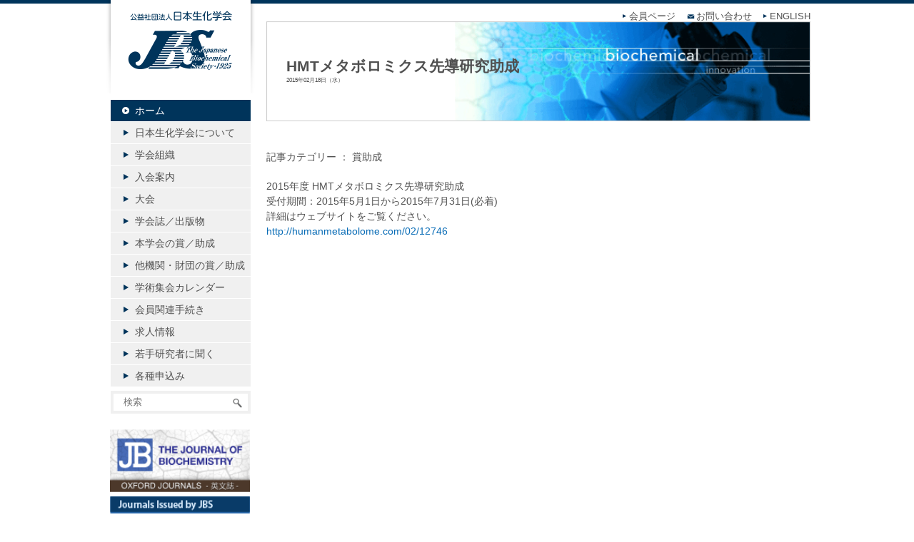

--- FILE ---
content_type: text/html; charset=UTF-8
request_url: https://www.jbsoc.or.jp/news/news2/2015-02-18-3.html
body_size: 8574
content:
<!doctype html>
<!--[if IE 7]>
<html class="ie ie7" lang="ja">
<![endif]-->
<!--[if IE 8]>
<html class="ie ie8" lang="ja">
<link href="https://www.jbsoc.or.jp/seika/wp-content/themes/seika/ie.css" rel="stylesheet" type="text/css">
<![endif]-->
<!--[if !(IE 7) | !(IE 8)  ]><!-->
<html lang="ja">
<!--<![endif]-->
<html>
<head>
<meta charset="utf-8">
<title>公益社団法人 日本生化学会  &raquo; Blog Archive   &raquo; HMTメタボロミクス先導研究助成</title>
<meta name="description" content="生化学研究の推進を目的とする公益社団法人です" />
<meta name="generator" content="WordPress 6.9" /><!-- Please leave for stats -->
<!-- <link rel="stylesheet" href="https://www.jbsoc.or.jp/seika/wp-content/themes/seika/style.css" type="text/css" media="screen, print" /> -->
<link rel="stylesheet" type="text/css" href="//www.jbsoc.or.jp/seika/wp-content/cache/wpfc-minified/mo7xj3r3/aevpm.css" media="screen, print"/>
<link rel="alternate" type="application/rss+xml" title="公益社団法人 日本生化学会 RSS Feed" href="https://www.jbsoc.or.jp/feed" />
<link rel="alternate" type="application/rss+xml" title="公益社団法人 日本生化学会 Comments RSS Feed" href="https://www.jbsoc.or.jp/comments/feed"  />
<script src='//www.jbsoc.or.jp/seika/wp-content/cache/wpfc-minified/211htz78/aevpm.js' type="text/javascript"></script>
<!-- <script src="https://www.jbsoc.or.jp/seika/wp-content/themes/seika/js/jquery.js"></script> -->
<!-- <script src="https://www.jbsoc.or.jp/seika/wp-content/themes/seika/js/totop.js"></script> -->
<!-- <script src="https://www.jbsoc.or.jp/seika/wp-content/themes/seika/js/common.js"></script> -->
<!-- <script src="https://www.jbsoc.or.jp/seika/wp-content/themes/seika/js/jquery.powertip.js"></script> -->
<!-- <script src="https://www.jbsoc.or.jp/seika/wp-content/themes/seika/js/smoothScroll.js"></script> -->
<script src="https://ajaxzip3.github.io/ajaxzip3.js" charset="UTF-8"></script>
<script src='//www.jbsoc.or.jp/seika/wp-content/cache/wpfc-minified/8xqxf7ja/aevpm.js' type="text/javascript"></script>
<!-- <script src="https://www.jbsoc.or.jp/seika/wp-content/themes/seika/js/jquery.rwdImageMaps.min.js"></script> --><script>
jQuery(document).ready(function(e) {jQuery('img[usemap]').rwdImageMaps();});</script>
<!--[if lt IE 9]>
<script src="http://html5shiv.googlecode.com/svn/trunk/html5.js"></script>
<![endif]-->
<meta name='robots' content='max-image-preview:large' />
<link rel="alternate" title="oEmbed (JSON)" type="application/json+oembed" href="https://www.jbsoc.or.jp/wp-json/oembed/1.0/embed?url=https%3A%2F%2Fwww.jbsoc.or.jp%2Fnews%2Fnews2%2F2015-02-18-3.html" />
<link rel="alternate" title="oEmbed (XML)" type="text/xml+oembed" href="https://www.jbsoc.or.jp/wp-json/oembed/1.0/embed?url=https%3A%2F%2Fwww.jbsoc.or.jp%2Fnews%2Fnews2%2F2015-02-18-3.html&#038;format=xml" />
<style id='wp-img-auto-sizes-contain-inline-css' type='text/css'>
img:is([sizes=auto i],[sizes^="auto," i]){contain-intrinsic-size:3000px 1500px}
/*# sourceURL=wp-img-auto-sizes-contain-inline-css */
</style>
<style id='wp-emoji-styles-inline-css' type='text/css'>
img.wp-smiley, img.emoji {
display: inline !important;
border: none !important;
box-shadow: none !important;
height: 1em !important;
width: 1em !important;
margin: 0 0.07em !important;
vertical-align: -0.1em !important;
background: none !important;
padding: 0 !important;
}
/*# sourceURL=wp-emoji-styles-inline-css */
</style>
<style id='wp-block-library-inline-css' type='text/css'>
:root{--wp-block-synced-color:#7a00df;--wp-block-synced-color--rgb:122,0,223;--wp-bound-block-color:var(--wp-block-synced-color);--wp-editor-canvas-background:#ddd;--wp-admin-theme-color:#007cba;--wp-admin-theme-color--rgb:0,124,186;--wp-admin-theme-color-darker-10:#006ba1;--wp-admin-theme-color-darker-10--rgb:0,107,160.5;--wp-admin-theme-color-darker-20:#005a87;--wp-admin-theme-color-darker-20--rgb:0,90,135;--wp-admin-border-width-focus:2px}@media (min-resolution:192dpi){:root{--wp-admin-border-width-focus:1.5px}}.wp-element-button{cursor:pointer}:root .has-very-light-gray-background-color{background-color:#eee}:root .has-very-dark-gray-background-color{background-color:#313131}:root .has-very-light-gray-color{color:#eee}:root .has-very-dark-gray-color{color:#313131}:root .has-vivid-green-cyan-to-vivid-cyan-blue-gradient-background{background:linear-gradient(135deg,#00d084,#0693e3)}:root .has-purple-crush-gradient-background{background:linear-gradient(135deg,#34e2e4,#4721fb 50%,#ab1dfe)}:root .has-hazy-dawn-gradient-background{background:linear-gradient(135deg,#faaca8,#dad0ec)}:root .has-subdued-olive-gradient-background{background:linear-gradient(135deg,#fafae1,#67a671)}:root .has-atomic-cream-gradient-background{background:linear-gradient(135deg,#fdd79a,#004a59)}:root .has-nightshade-gradient-background{background:linear-gradient(135deg,#330968,#31cdcf)}:root .has-midnight-gradient-background{background:linear-gradient(135deg,#020381,#2874fc)}:root{--wp--preset--font-size--normal:16px;--wp--preset--font-size--huge:42px}.has-regular-font-size{font-size:1em}.has-larger-font-size{font-size:2.625em}.has-normal-font-size{font-size:var(--wp--preset--font-size--normal)}.has-huge-font-size{font-size:var(--wp--preset--font-size--huge)}.has-text-align-center{text-align:center}.has-text-align-left{text-align:left}.has-text-align-right{text-align:right}.has-fit-text{white-space:nowrap!important}#end-resizable-editor-section{display:none}.aligncenter{clear:both}.items-justified-left{justify-content:flex-start}.items-justified-center{justify-content:center}.items-justified-right{justify-content:flex-end}.items-justified-space-between{justify-content:space-between}.screen-reader-text{border:0;clip-path:inset(50%);height:1px;margin:-1px;overflow:hidden;padding:0;position:absolute;width:1px;word-wrap:normal!important}.screen-reader-text:focus{background-color:#ddd;clip-path:none;color:#444;display:block;font-size:1em;height:auto;left:5px;line-height:normal;padding:15px 23px 14px;text-decoration:none;top:5px;width:auto;z-index:100000}html :where(.has-border-color){border-style:solid}html :where([style*=border-top-color]){border-top-style:solid}html :where([style*=border-right-color]){border-right-style:solid}html :where([style*=border-bottom-color]){border-bottom-style:solid}html :where([style*=border-left-color]){border-left-style:solid}html :where([style*=border-width]){border-style:solid}html :where([style*=border-top-width]){border-top-style:solid}html :where([style*=border-right-width]){border-right-style:solid}html :where([style*=border-bottom-width]){border-bottom-style:solid}html :where([style*=border-left-width]){border-left-style:solid}html :where(img[class*=wp-image-]){height:auto;max-width:100%}:where(figure){margin:0 0 1em}html :where(.is-position-sticky){--wp-admin--admin-bar--position-offset:var(--wp-admin--admin-bar--height,0px)}@media screen and (max-width:600px){html :where(.is-position-sticky){--wp-admin--admin-bar--position-offset:0px}}
/*# sourceURL=wp-block-library-inline-css */
</style><style id='global-styles-inline-css' type='text/css'>
:root{--wp--preset--aspect-ratio--square: 1;--wp--preset--aspect-ratio--4-3: 4/3;--wp--preset--aspect-ratio--3-4: 3/4;--wp--preset--aspect-ratio--3-2: 3/2;--wp--preset--aspect-ratio--2-3: 2/3;--wp--preset--aspect-ratio--16-9: 16/9;--wp--preset--aspect-ratio--9-16: 9/16;--wp--preset--color--black: #000000;--wp--preset--color--cyan-bluish-gray: #abb8c3;--wp--preset--color--white: #ffffff;--wp--preset--color--pale-pink: #f78da7;--wp--preset--color--vivid-red: #cf2e2e;--wp--preset--color--luminous-vivid-orange: #ff6900;--wp--preset--color--luminous-vivid-amber: #fcb900;--wp--preset--color--light-green-cyan: #7bdcb5;--wp--preset--color--vivid-green-cyan: #00d084;--wp--preset--color--pale-cyan-blue: #8ed1fc;--wp--preset--color--vivid-cyan-blue: #0693e3;--wp--preset--color--vivid-purple: #9b51e0;--wp--preset--gradient--vivid-cyan-blue-to-vivid-purple: linear-gradient(135deg,rgb(6,147,227) 0%,rgb(155,81,224) 100%);--wp--preset--gradient--light-green-cyan-to-vivid-green-cyan: linear-gradient(135deg,rgb(122,220,180) 0%,rgb(0,208,130) 100%);--wp--preset--gradient--luminous-vivid-amber-to-luminous-vivid-orange: linear-gradient(135deg,rgb(252,185,0) 0%,rgb(255,105,0) 100%);--wp--preset--gradient--luminous-vivid-orange-to-vivid-red: linear-gradient(135deg,rgb(255,105,0) 0%,rgb(207,46,46) 100%);--wp--preset--gradient--very-light-gray-to-cyan-bluish-gray: linear-gradient(135deg,rgb(238,238,238) 0%,rgb(169,184,195) 100%);--wp--preset--gradient--cool-to-warm-spectrum: linear-gradient(135deg,rgb(74,234,220) 0%,rgb(151,120,209) 20%,rgb(207,42,186) 40%,rgb(238,44,130) 60%,rgb(251,105,98) 80%,rgb(254,248,76) 100%);--wp--preset--gradient--blush-light-purple: linear-gradient(135deg,rgb(255,206,236) 0%,rgb(152,150,240) 100%);--wp--preset--gradient--blush-bordeaux: linear-gradient(135deg,rgb(254,205,165) 0%,rgb(254,45,45) 50%,rgb(107,0,62) 100%);--wp--preset--gradient--luminous-dusk: linear-gradient(135deg,rgb(255,203,112) 0%,rgb(199,81,192) 50%,rgb(65,88,208) 100%);--wp--preset--gradient--pale-ocean: linear-gradient(135deg,rgb(255,245,203) 0%,rgb(182,227,212) 50%,rgb(51,167,181) 100%);--wp--preset--gradient--electric-grass: linear-gradient(135deg,rgb(202,248,128) 0%,rgb(113,206,126) 100%);--wp--preset--gradient--midnight: linear-gradient(135deg,rgb(2,3,129) 0%,rgb(40,116,252) 100%);--wp--preset--font-size--small: 13px;--wp--preset--font-size--medium: 20px;--wp--preset--font-size--large: 36px;--wp--preset--font-size--x-large: 42px;--wp--preset--spacing--20: 0.44rem;--wp--preset--spacing--30: 0.67rem;--wp--preset--spacing--40: 1rem;--wp--preset--spacing--50: 1.5rem;--wp--preset--spacing--60: 2.25rem;--wp--preset--spacing--70: 3.38rem;--wp--preset--spacing--80: 5.06rem;--wp--preset--shadow--natural: 6px 6px 9px rgba(0, 0, 0, 0.2);--wp--preset--shadow--deep: 12px 12px 50px rgba(0, 0, 0, 0.4);--wp--preset--shadow--sharp: 6px 6px 0px rgba(0, 0, 0, 0.2);--wp--preset--shadow--outlined: 6px 6px 0px -3px rgb(255, 255, 255), 6px 6px rgb(0, 0, 0);--wp--preset--shadow--crisp: 6px 6px 0px rgb(0, 0, 0);}:where(.is-layout-flex){gap: 0.5em;}:where(.is-layout-grid){gap: 0.5em;}body .is-layout-flex{display: flex;}.is-layout-flex{flex-wrap: wrap;align-items: center;}.is-layout-flex > :is(*, div){margin: 0;}body .is-layout-grid{display: grid;}.is-layout-grid > :is(*, div){margin: 0;}:where(.wp-block-columns.is-layout-flex){gap: 2em;}:where(.wp-block-columns.is-layout-grid){gap: 2em;}:where(.wp-block-post-template.is-layout-flex){gap: 1.25em;}:where(.wp-block-post-template.is-layout-grid){gap: 1.25em;}.has-black-color{color: var(--wp--preset--color--black) !important;}.has-cyan-bluish-gray-color{color: var(--wp--preset--color--cyan-bluish-gray) !important;}.has-white-color{color: var(--wp--preset--color--white) !important;}.has-pale-pink-color{color: var(--wp--preset--color--pale-pink) !important;}.has-vivid-red-color{color: var(--wp--preset--color--vivid-red) !important;}.has-luminous-vivid-orange-color{color: var(--wp--preset--color--luminous-vivid-orange) !important;}.has-luminous-vivid-amber-color{color: var(--wp--preset--color--luminous-vivid-amber) !important;}.has-light-green-cyan-color{color: var(--wp--preset--color--light-green-cyan) !important;}.has-vivid-green-cyan-color{color: var(--wp--preset--color--vivid-green-cyan) !important;}.has-pale-cyan-blue-color{color: var(--wp--preset--color--pale-cyan-blue) !important;}.has-vivid-cyan-blue-color{color: var(--wp--preset--color--vivid-cyan-blue) !important;}.has-vivid-purple-color{color: var(--wp--preset--color--vivid-purple) !important;}.has-black-background-color{background-color: var(--wp--preset--color--black) !important;}.has-cyan-bluish-gray-background-color{background-color: var(--wp--preset--color--cyan-bluish-gray) !important;}.has-white-background-color{background-color: var(--wp--preset--color--white) !important;}.has-pale-pink-background-color{background-color: var(--wp--preset--color--pale-pink) !important;}.has-vivid-red-background-color{background-color: var(--wp--preset--color--vivid-red) !important;}.has-luminous-vivid-orange-background-color{background-color: var(--wp--preset--color--luminous-vivid-orange) !important;}.has-luminous-vivid-amber-background-color{background-color: var(--wp--preset--color--luminous-vivid-amber) !important;}.has-light-green-cyan-background-color{background-color: var(--wp--preset--color--light-green-cyan) !important;}.has-vivid-green-cyan-background-color{background-color: var(--wp--preset--color--vivid-green-cyan) !important;}.has-pale-cyan-blue-background-color{background-color: var(--wp--preset--color--pale-cyan-blue) !important;}.has-vivid-cyan-blue-background-color{background-color: var(--wp--preset--color--vivid-cyan-blue) !important;}.has-vivid-purple-background-color{background-color: var(--wp--preset--color--vivid-purple) !important;}.has-black-border-color{border-color: var(--wp--preset--color--black) !important;}.has-cyan-bluish-gray-border-color{border-color: var(--wp--preset--color--cyan-bluish-gray) !important;}.has-white-border-color{border-color: var(--wp--preset--color--white) !important;}.has-pale-pink-border-color{border-color: var(--wp--preset--color--pale-pink) !important;}.has-vivid-red-border-color{border-color: var(--wp--preset--color--vivid-red) !important;}.has-luminous-vivid-orange-border-color{border-color: var(--wp--preset--color--luminous-vivid-orange) !important;}.has-luminous-vivid-amber-border-color{border-color: var(--wp--preset--color--luminous-vivid-amber) !important;}.has-light-green-cyan-border-color{border-color: var(--wp--preset--color--light-green-cyan) !important;}.has-vivid-green-cyan-border-color{border-color: var(--wp--preset--color--vivid-green-cyan) !important;}.has-pale-cyan-blue-border-color{border-color: var(--wp--preset--color--pale-cyan-blue) !important;}.has-vivid-cyan-blue-border-color{border-color: var(--wp--preset--color--vivid-cyan-blue) !important;}.has-vivid-purple-border-color{border-color: var(--wp--preset--color--vivid-purple) !important;}.has-vivid-cyan-blue-to-vivid-purple-gradient-background{background: var(--wp--preset--gradient--vivid-cyan-blue-to-vivid-purple) !important;}.has-light-green-cyan-to-vivid-green-cyan-gradient-background{background: var(--wp--preset--gradient--light-green-cyan-to-vivid-green-cyan) !important;}.has-luminous-vivid-amber-to-luminous-vivid-orange-gradient-background{background: var(--wp--preset--gradient--luminous-vivid-amber-to-luminous-vivid-orange) !important;}.has-luminous-vivid-orange-to-vivid-red-gradient-background{background: var(--wp--preset--gradient--luminous-vivid-orange-to-vivid-red) !important;}.has-very-light-gray-to-cyan-bluish-gray-gradient-background{background: var(--wp--preset--gradient--very-light-gray-to-cyan-bluish-gray) !important;}.has-cool-to-warm-spectrum-gradient-background{background: var(--wp--preset--gradient--cool-to-warm-spectrum) !important;}.has-blush-light-purple-gradient-background{background: var(--wp--preset--gradient--blush-light-purple) !important;}.has-blush-bordeaux-gradient-background{background: var(--wp--preset--gradient--blush-bordeaux) !important;}.has-luminous-dusk-gradient-background{background: var(--wp--preset--gradient--luminous-dusk) !important;}.has-pale-ocean-gradient-background{background: var(--wp--preset--gradient--pale-ocean) !important;}.has-electric-grass-gradient-background{background: var(--wp--preset--gradient--electric-grass) !important;}.has-midnight-gradient-background{background: var(--wp--preset--gradient--midnight) !important;}.has-small-font-size{font-size: var(--wp--preset--font-size--small) !important;}.has-medium-font-size{font-size: var(--wp--preset--font-size--medium) !important;}.has-large-font-size{font-size: var(--wp--preset--font-size--large) !important;}.has-x-large-font-size{font-size: var(--wp--preset--font-size--x-large) !important;}
/*# sourceURL=global-styles-inline-css */
</style>
<style id='classic-theme-styles-inline-css' type='text/css'>
/*! This file is auto-generated */
.wp-block-button__link{color:#fff;background-color:#32373c;border-radius:9999px;box-shadow:none;text-decoration:none;padding:calc(.667em + 2px) calc(1.333em + 2px);font-size:1.125em}.wp-block-file__button{background:#32373c;color:#fff;text-decoration:none}
/*# sourceURL=/wp-includes/css/classic-themes.min.css */
</style>
<!-- <link rel='stylesheet' id='contact-form-7-css' href='https://www.jbsoc.or.jp/seika/wp-content/plugins/contact-form-7/includes/css/styles.css?ver=6.1.4' type='text/css' media='all' /> -->
<!-- <link rel='stylesheet' id='rss-antenna-style-css' href='https://www.jbsoc.or.jp/seika/wp-content/plugins/rss-antenna/rss-antenna.css?ver=2.2.0' type='text/css' media='all' /> -->
<link rel="stylesheet" type="text/css" href="//www.jbsoc.or.jp/seika/wp-content/cache/wpfc-minified/mn7ggrzv/aevpm.css" media="all"/>
<link rel="https://api.w.org/" href="https://www.jbsoc.or.jp/wp-json/" /><link rel="alternate" title="JSON" type="application/json" href="https://www.jbsoc.or.jp/wp-json/wp/v2/posts/6756" /><link rel="EditURI" type="application/rsd+xml" title="RSD" href="https://www.jbsoc.or.jp/seika/xmlrpc.php?rsd" />
<meta name="generator" content="WordPress 6.9" />
<link rel="canonical" href="https://www.jbsoc.or.jp/news/news2/2015-02-18-3.html" />
<link rel='shortlink' href='https://www.jbsoc.or.jp/?p=6756' />
<link rel="icon" href="https://www.jbsoc.or.jp/seika/wp-content/uploads/2024/11/cropped-favicon1985-32x32.png" sizes="32x32" />
<link rel="icon" href="https://www.jbsoc.or.jp/seika/wp-content/uploads/2024/11/cropped-favicon1985-192x192.png" sizes="192x192" />
<link rel="apple-touch-icon" href="https://www.jbsoc.or.jp/seika/wp-content/uploads/2024/11/cropped-favicon1985-180x180.png" />
<meta name="msapplication-TileImage" content="https://www.jbsoc.or.jp/seika/wp-content/uploads/2024/11/cropped-favicon1985-270x270.png" />
<!-- Google tag (gtag.js) -->
<script async src="https://www.googletagmanager.com/gtag/js?id=G-MKQ8ZV6TCZ"></script>
<script>
window.dataLayer = window.dataLayer || [];
function gtag(){dataLayer.push(arguments);}
gtag('js', new Date());
gtag('config', 'G-MKQ8ZV6TCZ');
</script>
</head>
<body class="wp-singular post-template-default single single-post postid-6756 single-format-standard wp-theme-seika metaslider-plugin">
<div id="fb-root"></div>
<script>(function(d, s, id) {
var js, fjs = d.getElementsByTagName(s)[0];
if (d.getElementById(id)) return;
js = d.createElement(s); js.id = id;
js.src = "//connect.facebook.net/ja_JP/sdk.js#xfbml=1&version=v2.3";
fjs.parentNode.insertBefore(js, fjs);
}(document, 'script', 'facebook-jssdk'));</script>
<div id="container">
<div id="wrapper">
<header>
<ul>
<!--<li><div class="member_link"><a href="http://www.jbsoc.or.jp/test/access.html" class="member_link">会員限定ページ</a></div></li>-->
<li><a href="https://member.jbsoc.or.jp/mypage/" target="_blank">会員ページ</a></li>
<li><a href="http://www.jbsoc.or.jp/contact" class="mail">お問い合わせ</a></li>
<li><a href="http://www.jbsoc.or.jp/jbs_eng">ENGLISH</a></li>
</ul>
</header>
<div id="content">
<div id="blog">
<h1><p>HMTメタボロミクス先導研究助成<span>2015年02月18日（水）</span></p></h1>								
<div class="post-meta">記事カテゴリー ： <a href="https://www.jbsoc.or.jp/category/news/news2" rel="category tag">賞助成</a></div>
<div class="post-content">
<p>2015年度 HMTメタボロミクス先導研究助成</p>
<p>受付期間：2015年5月1日から2015年7月31日(必着)</p>
<p>詳細はウェブサイトをご覧ください。</p>
<p><a href="http://humanmetabolome.com/02/12746" target="_blank">http://humanmetabolome.com/02/12746</a></p>
<p>&nbsp;</p>
</div>
</div><!--#blog -->
</div><!--end #content -->
</div><!--end #wrapper -->
<div id="sidebar">
<h2><a href="https://www.jbsoc.or.jp">公益社団法人日本生化学会</a></h2>
<!--ホーム -->
<ul>
<li class="current-menu-item"><a href="https://www.jbsoc.or.jp">ホーム</a></li>
<li><a href="/about">日本生化学会について</a></li>
<li><a href="/organization">学会組織</a></li>
<li><a href="/join">入会案内</a></li>
<li><a href="/event">大会</a></li>
<li><a href="/journal">学会誌／出版物</a></li>
<li><a href="/support">本学会の賞／助成</a></li>
<li><a href="/other_support">他機関・財団の賞／助成</a></li>
<li><a href="/calendar">学術集会カレンダー</a></li>
<li><a href="/regist">会員関連手続き</a></li>
<li><a href="/job_info_list">求人情報</a></li>
<li><a href="/category/column">若手研究者に聞く</a></li>
<li><a href="/request">各種申込み</a></li>
</ul>
<!--生化学会について -->
<div id="search">
<form method="get" id="searchform4" action="https://www.jbsoc.or.jp/">
<input type="text" placeholder="検索" name="s" id="s" size="29">
<input type="image" alt="Sample" width="26" height="17" src="https://www.jbsoc.or.jp/seika/wp-content/themes/seika/images/search.png" id="searchBtn4" name="searchBtn4">
</form>
</div>
<div>
<br>
<div class="banners">
<br />
</div>
<div class="banners"  style="margin-top:-20px;margin-bottom:10px;">
<a href="http://jb.oxfordjournals.org/" target="_blank"><img src="https://www.jbsoc.or.jp/seika/wp-content/themes/seika/images/sidebar_JB.png" width="196"  alt=""></a>
<a href="https://seikagaku.jbsoc.or.jp/" target="_blank"><img src="https://www.jbsoc.or.jp/seika/wp-content/uploads/2024/12/backnumber_member_03.png" width="196" ></a>
<a href="https://www.jbsoc.or.jp/backnumber" target="_blank"><img src="https://www.jbsoc.or.jp/seika/wp-content/uploads/2024/12/backnumber_ippan_02-2.png" style="margin-top:-10px;"></a>
<a href="https://vimeo.com/256184568" target="_blank"><img src="https://www.jbsoc.or.jp/seika/wp-content/themes/seika/images/bana_movie.jpg"/></a>
</div>
<!--
<div class="banners" style="margin-top:-20px;">
<a href="http://www.jbsoc.or.jp/forum/forum.php" target="_blank"><img src="https://www.jbsoc.or.jp/seika/wp-content/themes/seika/images/JBC_bbs_banner02.jpg"/></a>
</div>
<div class="fb-like" data-href="http://www.jbsoc.or.jp/" data-layout="button_count" data-action="like" data-show-faces="false" data-share="false"></div>
<div class="tw-like"><a href="https://twitter.com/share" class="twitter-share-button">Tweet</a></div>
<script>!function(d,s,id){var js,fjs=d.getElementsByTagName(s)[0];if(!d.getElementById(id)){js=d.createElement(s);js.id=id;js.src="//platform.twitter.com/widgets.js";fjs.parentNode.insertBefore(js,fjs);}}(document,"script","twitter-wjs");</script>-->
<div class="tw-like-btn test">
<a href="https://twitter.com/jbs_seikagaku?ref_src=twsrc%5Etfw" class="twitter-follow-button" data-show-count="false">Follow @jbs_seikagaku</a><script async src="https://platform.twitter.com/widgets.js" charset="utf-8"></script>
<!--	
<a href="https://twitter.com/twitter?ref_src=twsrc%5Etfw" class="twitter-follow-button" data-show-count="false">Follow @twitter</a><script async src="https://platform.twitter.com/widgets.js" charset="utf-8"></script>-->
</div>
</div>
<!--
<div id="ad">
<p><a href="https://www.facebook.com/pages/%E6%97%A5%E6%9C%AC%E7%94%9F%E5%8C%96%E5%AD%A6%E4%BC%9A/172508612913155" target="_blank"><img src="https://www.jbsoc.or.jp/seika/wp-content/themes/seika/images/bana_face.jpg" width="196" height="60" alt="" /></a></p>
<p><a href="http://www.cgc.co.jp/jbsoc25sr/ " target="_blank"><img src="https://www.jbsoc.or.jp/seika/wp-content/themes/seika/images/ba_jbsoc25sr.gif" width="196" height="60" alt="" /></a></p>
<p><img src="https://www.jbsoc.or.jp/seika/wp-content/themes/seika/images/bana-dammy06.png" width="196" height="311" /></p>
</div>
-->
</div><!--end #sidebar --></div><!--end #container -->
<footer>
<div style="clear:both;">
<address>Copyright ©2005 The Japanese Biochemical Society, All rights reserved</address>
<ul>
<li><a href="/privacypolicy">個人情報保護</a>　｜　</li>
<li><a href="/agreement">利用規約</a>　｜　</li>
<li><a href="/sitemap">サイトマップ</a>　｜　</li>
<li><a href="/contact">お問い合わせ</a>　｜　</li>
<li><a href="/links">関連リンク</a></li>
</ul>
</div>
</footer>
<script type="speculationrules">
{"prefetch":[{"source":"document","where":{"and":[{"href_matches":"/*"},{"not":{"href_matches":["/seika/wp-*.php","/seika/wp-admin/*","/seika/wp-content/uploads/*","/seika/wp-content/*","/seika/wp-content/plugins/*","/seika/wp-content/themes/seika/*","/*\\?(.+)"]}},{"not":{"selector_matches":"a[rel~=\"nofollow\"]"}},{"not":{"selector_matches":".no-prefetch, .no-prefetch a"}}]},"eagerness":"conservative"}]}
</script>
<script type="text/javascript" src="https://www.jbsoc.or.jp/seika/wp-includes/js/dist/hooks.min.js?ver=dd5603f07f9220ed27f1" id="wp-hooks-js"></script>
<script type="text/javascript" src="https://www.jbsoc.or.jp/seika/wp-includes/js/dist/i18n.min.js?ver=c26c3dc7bed366793375" id="wp-i18n-js"></script>
<script type="text/javascript" id="wp-i18n-js-after">
/* <![CDATA[ */
wp.i18n.setLocaleData( { 'text direction\u0004ltr': [ 'ltr' ] } );
//# sourceURL=wp-i18n-js-after
/* ]]> */
</script>
<script type="text/javascript" src="https://www.jbsoc.or.jp/seika/wp-content/plugins/contact-form-7/includes/swv/js/index.js?ver=6.1.4" id="swv-js"></script>
<script type="text/javascript" id="contact-form-7-js-translations">
/* <![CDATA[ */
( function( domain, translations ) {
var localeData = translations.locale_data[ domain ] || translations.locale_data.messages;
localeData[""].domain = domain;
wp.i18n.setLocaleData( localeData, domain );
} )( "contact-form-7", {"translation-revision-date":"2025-11-30 08:12:23+0000","generator":"GlotPress\/4.0.3","domain":"messages","locale_data":{"messages":{"":{"domain":"messages","plural-forms":"nplurals=1; plural=0;","lang":"ja_JP"},"This contact form is placed in the wrong place.":["\u3053\u306e\u30b3\u30f3\u30bf\u30af\u30c8\u30d5\u30a9\u30fc\u30e0\u306f\u9593\u9055\u3063\u305f\u4f4d\u7f6e\u306b\u7f6e\u304b\u308c\u3066\u3044\u307e\u3059\u3002"],"Error:":["\u30a8\u30e9\u30fc:"]}},"comment":{"reference":"includes\/js\/index.js"}} );
//# sourceURL=contact-form-7-js-translations
/* ]]> */
</script>
<script type="text/javascript" id="contact-form-7-js-before">
/* <![CDATA[ */
var wpcf7 = {
"api": {
"root": "https:\/\/www.jbsoc.or.jp\/wp-json\/",
"namespace": "contact-form-7\/v1"
}
};
//# sourceURL=contact-form-7-js-before
/* ]]> */
</script>
<script type="text/javascript" src="https://www.jbsoc.or.jp/seika/wp-content/plugins/contact-form-7/includes/js/index.js?ver=6.1.4" id="contact-form-7-js"></script>
<script type="text/javascript" src="https://www.jbsoc.or.jp/seika/wp-content/plugins/page-links-to/dist/new-tab.js?ver=3.3.7" id="page-links-to-js"></script>
<script id="wp-emoji-settings" type="application/json">
{"baseUrl":"https://s.w.org/images/core/emoji/17.0.2/72x72/","ext":".png","svgUrl":"https://s.w.org/images/core/emoji/17.0.2/svg/","svgExt":".svg","source":{"concatemoji":"https://www.jbsoc.or.jp/seika/wp-includes/js/wp-emoji-release.min.js?ver=6.9"}}
</script>
<script type="module">
/* <![CDATA[ */
/*! This file is auto-generated */
const a=JSON.parse(document.getElementById("wp-emoji-settings").textContent),o=(window._wpemojiSettings=a,"wpEmojiSettingsSupports"),s=["flag","emoji"];function i(e){try{var t={supportTests:e,timestamp:(new Date).valueOf()};sessionStorage.setItem(o,JSON.stringify(t))}catch(e){}}function c(e,t,n){e.clearRect(0,0,e.canvas.width,e.canvas.height),e.fillText(t,0,0);t=new Uint32Array(e.getImageData(0,0,e.canvas.width,e.canvas.height).data);e.clearRect(0,0,e.canvas.width,e.canvas.height),e.fillText(n,0,0);const a=new Uint32Array(e.getImageData(0,0,e.canvas.width,e.canvas.height).data);return t.every((e,t)=>e===a[t])}function p(e,t){e.clearRect(0,0,e.canvas.width,e.canvas.height),e.fillText(t,0,0);var n=e.getImageData(16,16,1,1);for(let e=0;e<n.data.length;e++)if(0!==n.data[e])return!1;return!0}function u(e,t,n,a){switch(t){case"flag":return n(e,"\ud83c\udff3\ufe0f\u200d\u26a7\ufe0f","\ud83c\udff3\ufe0f\u200b\u26a7\ufe0f")?!1:!n(e,"\ud83c\udde8\ud83c\uddf6","\ud83c\udde8\u200b\ud83c\uddf6")&&!n(e,"\ud83c\udff4\udb40\udc67\udb40\udc62\udb40\udc65\udb40\udc6e\udb40\udc67\udb40\udc7f","\ud83c\udff4\u200b\udb40\udc67\u200b\udb40\udc62\u200b\udb40\udc65\u200b\udb40\udc6e\u200b\udb40\udc67\u200b\udb40\udc7f");case"emoji":return!a(e,"\ud83e\u1fac8")}return!1}function f(e,t,n,a){let r;const o=(r="undefined"!=typeof WorkerGlobalScope&&self instanceof WorkerGlobalScope?new OffscreenCanvas(300,150):document.createElement("canvas")).getContext("2d",{willReadFrequently:!0}),s=(o.textBaseline="top",o.font="600 32px Arial",{});return e.forEach(e=>{s[e]=t(o,e,n,a)}),s}function r(e){var t=document.createElement("script");t.src=e,t.defer=!0,document.head.appendChild(t)}a.supports={everything:!0,everythingExceptFlag:!0},new Promise(t=>{let n=function(){try{var e=JSON.parse(sessionStorage.getItem(o));if("object"==typeof e&&"number"==typeof e.timestamp&&(new Date).valueOf()<e.timestamp+604800&&"object"==typeof e.supportTests)return e.supportTests}catch(e){}return null}();if(!n){if("undefined"!=typeof Worker&&"undefined"!=typeof OffscreenCanvas&&"undefined"!=typeof URL&&URL.createObjectURL&&"undefined"!=typeof Blob)try{var e="postMessage("+f.toString()+"("+[JSON.stringify(s),u.toString(),c.toString(),p.toString()].join(",")+"));",a=new Blob([e],{type:"text/javascript"});const r=new Worker(URL.createObjectURL(a),{name:"wpTestEmojiSupports"});return void(r.onmessage=e=>{i(n=e.data),r.terminate(),t(n)})}catch(e){}i(n=f(s,u,c,p))}t(n)}).then(e=>{for(const n in e)a.supports[n]=e[n],a.supports.everything=a.supports.everything&&a.supports[n],"flag"!==n&&(a.supports.everythingExceptFlag=a.supports.everythingExceptFlag&&a.supports[n]);var t;a.supports.everythingExceptFlag=a.supports.everythingExceptFlag&&!a.supports.flag,a.supports.everything||((t=a.source||{}).concatemoji?r(t.concatemoji):t.wpemoji&&t.twemoji&&(r(t.twemoji),r(t.wpemoji)))});
//# sourceURL=https://www.jbsoc.or.jp/seika/wp-includes/js/wp-emoji-loader.min.js
/* ]]> */
</script>
<script type='text/javascript' src='https://www.jbsoc.or.jp/seika/wp-content/themes/seika/ajaxzip2/ajaxzip2.js'></script>
<script type="text/javascript">
//<![CDATA[
jQuery(function(){
AjaxZip2.JSONDATA = "https://www.jbsoc.or.jp/seika/wp-content/themes/seika/ajaxzip2/data";
jQuery('#your-zip').keyup(function(event){
AjaxZip2.zip2addr(this,'your-pref','your-addr');
})
})
//]]>
</script>
<script type="text/javascript">
//<![CDATA[
jQuery(function(){
AjaxZip2.JSONDATA = "https://www.jbsoc.or.jp/seika/wp-content/themes/seika/ajaxzip2/data";
jQuery('#kinmu-zip').keyup(function(event){
AjaxZip2.zip2addr(this,'kinmu-pref','kinmu-addr');
})
})
//]]>
</script>
<script type="text/javascript">
//<![CDATA[
jQuery(function(){
AjaxZip2.JSONDATA = "https://www.jbsoc.or.jp/seika/wp-content/themes/seika/ajaxzip2/data";
jQuery('#jitaku-zip').keyup(function(event){
AjaxZip2.zip2addr(this,'jitaku-pref','jitaku-addr');
})
})
//]]>
</script>
<!--facebook -->
<div id="fb-root"></div>
<script>(function(d, s, id) {
var js, fjs = d.getElementsByTagName(s)[0];
if (d.getElementById(id)) return;
js = d.createElement(s); js.id = id;
js.src = "//connect.facebook.net/ja_JP/all.js#xfbml=1";
fjs.parentNode.insertBefore(js, fjs);
}(document, 'script', 'facebook-jssdk'));</script>
</body>
</html><!-- WP Fastest Cache file was created in 0.194 seconds, on 2026年1月20日 @ 1:43 AM --><!-- need to refresh to see cached version -->

--- FILE ---
content_type: text/css
request_url: https://www.jbsoc.or.jp/seika/wp-content/cache/wpfc-minified/mo7xj3r3/aevpm.css
body_size: 7514
content:
html {
overflow: scroll;
}
body{
font-family:'ヒラギノ角ゴ Pro W3','Hiragino Kaku Gothic Pro','メイリオ',Meiryo,'ＭＳ Ｐゴシック',sans-serif;
font-size:14px;
color:#505050;
line-height:1.5;
background:url(//www.jbsoc.or.jp/seika/wp-content/themes/seika/images/bg.png) repeat-x;
}
td,th{
font-family:'ヒラギノ角ゴ Pro W3','Hiragino Kaku Gothic Pro','メイリオ',Meiryo,'ＭＳ Ｐゴシック',sans-serif;
font-size:14px;
color:#505050;
line-height:1.5;
}
body,div,dl,dt,dd,ul,ol,li,h1,h2,h3,h4,h5,h6,p,blockquote,img,a{
margin:0;
padding:0;
}
ul,ol{
list-style:none;
}
.clear{
clear:both;
}
img{
border:0;
}
h1.meteor-slides {
clear: both !important;
z-index: 100;
}
.clearfix:after {
clear: both;
content: ' ';
display: block;
font-size: 0;
line-height: 0;
visibility: hidden;
width: 0;
height: 0;
}
.clearfix {
display: inline-block;
}
* html .clearfix {
height: 1%;
}
.clearfix {
display: block;
}
.float-left{
float:left;
padding:0 10px 10px 0;
vertical-align:bottom;
}
.float-right{
float:right;
padding:0 0 10px 10px;
vertical-align:bottom;
}
.float-right{
float:right;
0 0 10px 10px;
vertical-align:;
}
.alignright{
float:right;
padding:0 0 10px 20px;
vertical-align:bottom;
}
.alignleft{
float:left;
padding:0 20px 10px 0;
vertical-align:bottom;
}
article,aside,canvas,details,figcaption,figure,
header,footer,hgroup,menu,nav,section,summary,small {
display: block
}
a{
color:#505050;
text-decoration:none;
}
.smaller{
font-size:0.7em;
line-height:0.5;
}
.t-right{
text-align:right;
}
.t-left{
text-align:left;
}
.t-center{
text-align:center;
}
.v-center{
vertical-align:central;
}
a:hover img {
opacity: 0.7;
filter: alpha(opacity=70);
-ms-filter: "alpha(opacity=70)";
transition: opacity 0.2s ease-out;
}   #content table th,td{
vertical-align:top;
}
#content table{
width:100%;
margin:0 auto 20px;
}
#content table{
border-top:1px solid #ccc;
border-left:1px solid #ccc;
border-collapse:collapse;
border-spacing:0;
empty-cells:show;
}
#content table th{
border-right:1px solid #ccc;
border-bottom:1px solid #ccc;
background-color:#eee;
padding:0.3em 1em;
font-weight:normal;
}
#content table td{
border-right:1px solid #ccc;
border-bottom:1px solid #ccc;
padding:0.3em 1em;
}
#content table th.half,td.half{
width:50%
}
#content table th.half,td.half{
width:50%
}
#content table th.half,td.one-third{
width:33%;
}
#content table th.half,td.three-fourths{
width:67%;
} #content table.no-border{
border:none;
border-collapse:collapse;
border-spacing:0;
}
#content table.no-border th{
border:none;
background-color:none;
}
#content table.no-border td{
border:none;
background-color:none;
}   #container{
width:989px;
margin:0 auto;
position:relative;
}
#wrapper{
width:762px;
float:right;
}   header{
width:762px;
height:30px;
}
header ul{
padding:16px 0 0 0;
float:right;
}
header ul li{
padding:0 0 0 16px;
float:left;
}
header ul li div.member_link{
background-color:blue;
}
header ul li a{
display:block;
font-size:0.9em;
background:url(//www.jbsoc.or.jp/seika/wp-content/themes/seika/images/utility-bg.png) no-repeat center left;
padding:1px 0 0 9px;
line-height:1;
}
header ul li a.member_link{
color:#ffffff;
display:block;
font-size:0.7em;
background:url(//www.jbsoc.or.jp/seika/wp-content/themes/seika/images/utility-bg.png) no-repeat center left;
padding:1px 0 0 9px;
line-height:1;
}
header ul li a.mail{
background:url(//www.jbsoc.or.jp/seika/wp-content/themes/seika/images/mail-icon.png) no-repeat center left;
padding:1px 0 0 13px;
}
header ul li a:hover{
text-decoration:underline;
}   #content{
width:762px;
margin-bottom:70px;
}
#content h1{
width:762px;
height:230px;
font-size:1em;
line-height:1;
}
#content h1 a{
width:762px;
height:230px;
display:block;
overflow:hidden;
text-indent:100%;
white-space:nowrap;
}
#content ul#maincontent{
padding:17px 0 0 0 ;
}
#content ul#maincontent li{
float:left;
width:188px;
padding:0 3px 0 0;
}
#content ul#maincontent li:last-chiled{
width:189px;
padding-right:0;
}
#content ul#maincontent li + li + li +li{
width:189px;
padding-right:0;
}
#content ul#maincontent li a{
display:block;
width:188px;
height:143px;
overflow:hidden;
color:#fff;
}
#content ul#maincontent li a span{
display:block;
font-weight:bold;
padding:18px 0 0 14px;
line-height:1.3;
}
#content ul#maincontent li a span:last-child{
font-size:0.7em;
padding:12px 0 0 14px;
font-weight:normal;
width:75px;
}
#content ul#maincontent li a span + span{
font-size:0.7em;
padding:12px 0 0 14px;
width:75px;
font-weight:normal;
}
#content ul#maincontent li a.outline{
background:url(//www.jbsoc.or.jp/seika/wp-content/themes/seika/images/main-banner1-off.png);
}
#content ul#maincontent li a.outline:hover{
background:url(//www.jbsoc.or.jp/seika/wp-content/themes/seika/images/main-banner1-on.png);
}
#content ul#maincontent li a.publication{
background:url(//www.jbsoc.or.jp/seika/wp-content/themes/seika/images/main-banner2-off.png);
}
#content ul#maincontent li a.publication:hover{
background:url(//www.jbsoc.or.jp/seika/wp-content/themes/seika/images/main-banner2-on.png);
}
#content ul#maincontent li a.recruitment{
width:189px;
background:url(//www.jbsoc.or.jp/seika/wp-content/themes/seika/images/main-banner4-off.png);
}
#content ul#maincontent li a.recruitment:hover{
width:189px;
background:url(//www.jbsoc.or.jp/seika/wp-content/themes/seika/images/main-banner4-on.png);
}
#content ul#maincontent li.prize {
height:143px;
background:url(//www.jbsoc.or.jp/seika/wp-content/themes/seika/images/main-banner3-off.png) no-repeat;
cursor:pointer;
}
#content ul#maincontent li.prize:hover {
background:url(//www.jbsoc.or.jp/seika/wp-content/themes/seika/images/main-banner3-on.png) no-repeat;
}
#content ul#maincontent li.prize span {
display:block;
font-weight:bold;
padding:18px 0 14px 14px;
line-height:1.3;
color:#fff;
}
#content ul#maincontent li.prize ul li{
line-height:1;
font-size:0.7em;
padding:0 0 7px 14px;
}
#content ul#maincontent li.prize ul li a{
height:auto;
}
#content ul#maincontent li.prize ul li a:hover{
text-decoration:underline;
}
#content ul#maincontent li a.prize:hover{
background:url(//www.jbsoc.or.jp/seika/wp-content/themes/seika/images/main-banner3-on.png);
}
#content ul#maintext{
padding:0 ;
clear:left;
line-height:1;
padding:10px 0;
overflow:hidden;
}
#content ul#maintext li{
float:left;
width:188px;
padding:0 3px 0 0;
text-align:center;
}
#content ul#maintext li:last-chiled{
width:189px;
padding-right:0;
}
#content ul#maintext li + li + li +li{
width:189px;
padding-right:0;
}
#content ul#maintext li a{
background:url(//www.jbsoc.or.jp/seika/wp-content/themes/seika/images/main-banner-icon.png) no-repeat left center;
padding:0 0 0 17px;
}   .slider-wrapper {max-width:395px;}
#content h1.slide1{
width:582px;
height:230px;
overflow:hidden;
float:left;
margin:5px 0 0 0;
padding:0;
}
#content .slideb{
width:150px;
height:230px;
float:right;
margin:0 0 0 -50px;
padding:0;
}
#metaslider_6264 > div.nivo-caption {
line-height:140%;
opacity:0.7;
}   #content h1.slide1.ssize{
width:400px;
height:240px;
overflow:hidden;
float:left;
margin:0 0 0 0;
padding:0;
}
#content h1.slide1.ssize {
width: 373px;
margin: 0 6px 0 0;
}
#content h1.ssize a{
width:100%;
height:auto;
max-height:230px
}
#content .slideb.ssize{
width:150px;
height:240px;
float:left;
margin:0;
padding:0;
}
#content .slideb.ssize{
width:163px;
}
#content .slideb.ssize a {
font-size: 0;
}
#content .slideb.ssize a span {
display: none;
}
#content .slideb.ssize .nivo-caption {
font-size: 12px;
font-weight: bold;
}
.movie.ssize {
float: right;
height: 240px;
}    #content #main{
width:545px;
float:left;
padding:15px 0 0 0;
}
#content #main #anchorpoint{
width:100%;
background:#f0f0f0;
height:30px;
margin-bottom:10px;
padding:0;
}
#content #main #anchorpoint ul{
list-style:none;
}
#content #main #anchorpoint ul li{
list-style:none;
padding:0 75px 0 25px;
margin:5px 0 0 20px;
float:left;
}
#content #main #anchorpoint ul li a{
}
#content #main #anchorpoint ul li.notice{
background:url(//www.jbsoc.or.jp/seika/wp-content/themes/seika/images/ancor-bg1.png) no-repeat left center;
}
#content #main #anchorpoint ul li.news{
background:url(//www.jbsoc.or.jp/seika/wp-content/themes/seika/images/ancor-bg3.png) no-repeat left center;
}
#content #main #anchorpoint ul li.topics{
background:url(//www.jbsoc.or.jp/seika/wp-content/themes/seika/images/ancor-bg2.png) no-repeat left center;
}
#content #main div{
padding:0 0 50px 0;
position:relative;
}
#content #main div#kumamoto{
padding:0 0 15px 0;
position:relative;
}
#content #main div.tab-content{ height:300px;
overflow-y:scroll;
overflow-x:hidden;
padding-right:15px;
}
#content #main div.tab-content img{
float:left;
padding:0 10px 10px 0;
vertical-align:bottom;
}
#content #main div.tab-content img.icon{
float:none;
padding:2px;
vertical-align:bottom;
}
#content #main div.tab-content h3{
font-size:1.1em;
font-weight:bold;
border:0;
padding:3px 0 5px 0;
margin:0;
}
#content #main div.tab-content p{
font-size:0.9em;
}
#content #main div h2{
height:24px;
color:#fff;
font-size:1em;
line-height:1;
padding:4px 0 0 7px;
overflow:hidden;
>padding:0 0 0 7px;
>line-height:1.7;
*padding:0 0 5px 7px;
border:0;
margin-bottom:5px;
clear:left;
}
#content #main h2.notice{
background:url(//www.jbsoc.or.jp/seika/wp-content/themes/seika/images/notice-bg.png) no-repeat;
}
#content #main h2.notice2{
background:url(//www.jbsoc.or.jp/seika/wp-content/themes/seika/images/notice-bg.png) no-repeat;
font-size:12px;
}
#content #main h2.news{
background:url(//www.jbsoc.or.jp/seika/wp-content/themes/seika/images/news-bg.png) no-repeat;
}
#content #main h2.topics{
background:url(//www.jbsoc.or.jp/seika/wp-content/themes/seika/images/topics-bg.png) no-repeat;
}
#content #main div ul.tab{
position:absolute;
top:0;
right:0;
}
#content #main div ul.tab li{
float:left;
}
#content #main div ul.tab li a{
display:block;
font-size:0.7em;
padding:2px 9px;
margin:0 0 0 8px;
}
#content #main div a.directory:hover{
text-decoration:underline;
}
#content #main div ul.notice a{
background:#0084b6;
border:1px solid #0084b6;
}
#content #main div ul.notice a:hover{
background:#fff;
color:#0084b6;
}
#content #main div ul.notice a.directory{
color:#505050;
background:url(//www.jbsoc.or.jp/seika/wp-content/themes/seika/images/notice-li-bg.png) no-repeat center left;
border:none;
}
#content #main div.tab-content li small{
padding:15px 0 0 0;
}
#content #main div.tab-content li small a{ padding:2px 6px;
color:#fff;
}
#content #main div.tab-content li small span.dummy1 a{ background:#42c5c9;
}
#content #main div.tab-content li small span.dummy2 a{ background:#248e13;
}
#content #main div.tab-content li small span.dummy3 a{ background:#eeb328;
}
#content #main div.tab-content li small span.dummy4 a{ background:#ff6050;
}
#content #main div.tab-content li small span.dummy5 a{ background:#c88658;
}
#content #main div.tab-content aside{
background:url(//www.jbsoc.or.jp/seika/wp-content/themes/seika/images/main-banner-icon.png) no-repeat left center;
float:right;
font-size:0.7em;
padding:0 0 0 15px;
margin:5px 0 0 0;
}
#content #main div ul.news a{
background:#fff;
border:1px solid #59a777;
color:#59a777;
}
#content #main div ul.news a:hover{
background:#59a777;
color:#fff;
}
#content #main div ul.news li.active a{
background:#59a777;
color:#fff;
}
#content #main div ul.news{
right:100px;
}
#content #main div a.directory1{
color:#505050;
background:url(//www.jbsoc.or.jp/seika/wp-content/themes/seika/images/news-li-bg.png) no-repeat center left;
border:none;
display:block;
position:absolute;
top:0;
right:0;
font-size:0.7em;
padding:2px 9px;
margin:0 0 0 8px;
}
#content #main div ul.topics a{
background:#c07eb2;
border:1px solid #c07eb2;
}
#content #main div ul.topics a:hover{
background:#fff;
color:#c07eb2;
}
#content #main div ul.topics a.directory{
color:#505050;
background:url(//www.jbsoc.or.jp/seika/wp-content/themes/seika/images/topics-li-bg.png) no-repeat center left;
border:none;
}
#content #main div .tab_content{
width:515px;
height:300px;
} #content #rightside{
width:180px;
float:right;
padding:8px 0 0 0;
}
#content #rightside p{
padding:5px 0;
}
#content #rightside #map{
width:178px;
height:230px;
border:1px #00345b solid;
position:relative;
margin:0 0 7px 0;
}
#content #rightside #map h2{
padding:15px 0 0 9px;
border:none;
}
#content #rightside #map aside{
position:absolute;
top:53px;
left:9px;
z-index:1;
}
#content #rightside #map ul{
width:174px;
height:158px;
background:url(//www.jbsoc.or.jp/seika/wp-content/themes/seika/images/map-bg.png) no-repeat;
position:relative;
margin:0 auto;
}
#content #rightside #map li{
position:absolute;
list-style:none;
margin:0;
padding:0;
}
#content #rightside #map li a{
position:absolute;
display:block;
background:url(//www.jbsoc.or.jp/seika/wp-content/themes/seika/images/map-bg.png) no-repeat;
text-indent:-9999px;
}
#content #rightside #map li a.hokkaido{
width: 48px;
height: 41px;
top: 0;
left: 126px;
}
#content #rightside #map li a.hokkaido:hover{
background-position:-126px -158px;
}
#content #rightside #map li a.tohoku{
width: 28px;
height: 53px;
top: 39px;
left: 126px;
}
#content #rightside #map li a.tohoku:hover{
background-position:-126px -355px;
}
#content #rightside #map li a.kantou{
width: 33px;
height: 33px;
top: 92px;
left: 121px;
}
#content #rightside #map li a.kantou:hover{
background-position:-121px -566px;
}
#content #rightside #map li a.hokuriku{
width: 51px;
height:35px;
top:76px;
left:79px;
}
#content #rightside #map li a.hokuriku:hover{
background-position:-79px -708px;
}
#content #rightside #map li a.chubu{
width:34px;
height:39px;
top:92px;
left:97px;
}
#content #rightside #map li a.chubu:hover{
background-position:-97px -882px;
}
#content #rightside #map li a.kinki{
width:36px;
height:35px;
top:106px;
left:61px;
}
#content #rightside #map li a.kinki:hover{
background-position:-61px -1054px;
}
#content #rightside #map li a.chugoku-sikoku{
width:39px;
height:44px;
top:106px;
left:29px;
}
#content #rightside #map li a.chugoku-sikoku:hover{
background-position:-29px -1212px;
}
#content #rightside #map li a.kyushu{
width:28px;
height:39px;
top:119px;
left:0px;
}
#content #rightside #map li a.kyushu:hover{
background-position:0 -1383px;
} #powerTip a{
color: #00F;
}
#api-examples input {
background-color: #EEE;
margin: 10px;
padding: 10px 30px;
}
#powerTip {
cursor: default;
background-color: #333; background-color: rgba(0, 0, 0, 0.8);
border-radius: 6px;
color: #FFF;
display: none;
padding: 10px;
position: absolute;
white-space: nowrap;
z-index: 2;
}
#powerTip.n:before, #powerTip.e:before, #powerTip.s:before, #powerTip.w:before,
#powerTip.ne:before, #powerTip.nw:before, #powerTip.se:before, #powerTip.sw:before {
content: "";
position: absolute;
}
#powerTip.n:before, #powerTip.s:before {
border-right: 5px solid transparent;
border-left: 5px solid transparent;
left: 50%;
margin-left: -5px;
}
#powerTip.e:before, #powerTip.w:before {
border-bottom: 5px solid transparent;
border-top: 5px solid transparent;
margin-top: -5px;
top: 50%;
}
#powerTip.n:before {
border-top: 10px solid rgba(0, 0, 0, 0.8);
bottom: -10px;
}
#powerTip.e:before {
border-right: 10px solid rgba(0, 0, 0, 0.8);
left: -10px;
}
#powerTip.s:before {
border-bottom: 10px solid rgba(0, 0, 0, 0.8);
top: -10px;
}
#powerTip.w:before {
border-left: 10px solid rgba(0, 0, 0, 0.8);
right: -10px;
}
#powerTip.ne:before, #powerTip.se:before {
border-right: 10px solid transparent;
border-left: 0;
left: 10px;
}
#powerTip.nw:before, #powerTip.sw:before {
border-left: 10px solid transparent;
border-right: 0;
right: 10px;
}
#powerTip.ne:before, #powerTip.nw:before {
border-top: 10px solid rgba(0, 0, 0, 0.8);
bottom: -10px;
}
#powerTip.se:before, #powerTip.sw:before {
border-bottom: 10px solid rgba(0, 0, 0, 0.8);
top: -10px;
} @media projection, screen { .ui-tabs-hide {
display: none;
}
} @media print {
.ui-tabs-nav {
display: none;
}
} .ui-tabs-nav, .ui-tabs-panel {
font-family: "Trebuchet MS", Trebuchet, Verdana, Helvetica, Arial, sans-serif;
font-size: 12px;
}
.ui-tabs-nav {
list-style: none;
margin: 0;
padding: 0 0 0 4px;
}
.ui-tabs-nav:after { display: block;
clear: both;
content: " ";
}
.ui-tabs-nav li {
float: left;
margin: 0 0 0 1px;
min-width: 84px; }
.ui-tabs-nav a, .ui-tabs-nav a span {
display: block;
padding: 0 10px;
background: url(//www.jbsoc.or.jp/seika/wp-content/themes/seika/tab.png) no-repeat;
}
.ui-tabs-nav a {
margin: 1px 0 0; padding-left: 0;
color: #27537a;
font-weight: bold;
line-height: 1.2;
text-align: center;
text-decoration: none;
white-space: nowrap; outline: 0; }
.ui-tabs-nav .ui-tabs-selected a {
position: relative;
top: 1px;
z-index: 2;
margin-top: 0;
color: #000;
}
.ui-tabs-nav a span {
width: 64px; min-width: 64px;
height: 18px; min-height: 18px;
padding-top: 6px;
padding-right: 0;
}
*>.ui-tabs-nav a span { width: auto;
height: auto;
}
.ui-tabs-nav .ui-tabs-selected a span {
padding-bottom: 1px;
}
.ui-tabs-nav .ui-tabs-selected a, .ui-tabs-nav a:hover, .ui-tabs-nav a:focus, .ui-tabs-nav a:active {
background-position: 100% -150px;
}
.ui-tabs-nav a, .ui-tabs-nav .ui-tabs-disabled a:hover, .ui-tabs-nav .ui-tabs-disabled a:focus, .ui-tabs-nav .ui-tabs-disabled a:active {
background-position: 100% -100px;
}
.ui-tabs-nav .ui-tabs-selected a span, .ui-tabs-nav a:hover span, .ui-tabs-nav a:focus span, .ui-tabs-nav a:active span {
background-position: 0 -50px;
}
.ui-tabs-nav a span, .ui-tabs-nav .ui-tabs-disabled a:hover span, .ui-tabs-nav .ui-tabs-disabled a:focus span, .ui-tabs-nav .ui-tabs-disabled a:active span {
background-position: 0 0;
}
.ui-tabs-nav .ui-tabs-selected a:link, .ui-tabs-nav .ui-tabs-selected a:visited, .ui-tabs-nav .ui-tabs-disabled a:link, .ui-tabs-nav .ui-tabs-disabled a:visited { cursor: text;
}
.ui-tabs-nav a:hover, .ui-tabs-nav a:focus, .ui-tabs-nav a:active,
.ui-tabs-nav .ui-tabs-deselectable a:hover, .ui-tabs-nav .ui-tabs-deselectable a:focus, .ui-tabs-nav .ui-tabs-deselectable a:active { cursor: pointer;
}
.ui-tabs-disabled {
opacity: .4;
filter: alpha(opacity=40);
}
.ui-tabs-panel {
border-top: 1px solid #97a5b0;
padding: 1em 8px;
background: #fff; }
.ui-tabs-loading em {
padding: 0 0 0 20px;
background: url(//www.jbsoc.or.jp/seika/wp-content/themes/seika/loading.gif) no-repeat 0 50%;
} * html .ui-tabs-nav { display: inline-block;
}
*:first-child+html .ui-tabs-nav  { display: inline-block;
} #content #rightside ul.tab-rss{
}
#content #rightside ul.tab-rss li{
float:left;
padding:0 3px 0 0;
}
#content #rightside ul.tab-rss li a{
display:block;
padding:4px 7px;
background:#eee;
border:1px solid #ccc;
border-bottom:0;
font-size:0.8em;
line-height:1;
margin-top:-10px;
}
#content #rightside .tab_rss{
width:178px;
height:450px;
overflow-y:scroll;
clear:left;
font-size:0.7em;
border:1px solid #ccc;
margin-bottom:20px;
}
#content #rightside .tab_rss h2{
font-size:1.5em;
line-height:1.3;
margin:0;
}
#content #rightside .tab_rss ul{
padding:5px;
}
#content #rightside .tab_rss ul li{
padding:5px 0;
}
#content #rightside .tab_rss ul li a{
color:#096cb6;
}
#content #rightside .tab_rss ul li a:hover{
text-decoration:underline;
}
#content #rightside .tab_rss img{
display:none;
}
#content p a{
color:#096cb6;
}
#content p a:hover{
text-decoration:underline;
}
#content p a:visited{
color:#096cb6;
}   #sidebar{
width:214px;
float:left;
margin-bottom:70px;
}
#sidebar h2{
width:214px;
height:140px;
font-size:1em;
line-height:1;
}
#sidebar h2 a{
width:214px;
height:164px;
display:block;
overflow:hidden;
text-indent:100%;
white-space:nowrap;
background:url(//www.jbsoc.or.jp/seika/wp-content/themes/seika/images/logo.png) no-repeat;
}
.sidebar ul,
#sidebar ul{
width:196px;
margin:0 auto;
font-size:0.9em;
font-size:14px;
}
.sidebar ul li,
#sidebar ul li {
width:196px;
line-height:1;
border-bottom:1px solid #fff;
}
.sidebar ul li a,
#sidebar ul li a{
padding:8px 0 8px 34px;
display:block;
overflow:hidden;
color:#505050;
background-color:#f0f0f0;
background-image:url(//www.jbsoc.or.jp/seika/wp-content/themes/seika/images/side-menu-bg-off.png);
background-position:center left;
background-repeat:no-repeat;
}
.sidebar ul li a span,
#sidebar ul li a span{
font-size:0.7em;
}
.sidebar ul li a:hover,
#sidebar ul li a:hover{
color:#fff;
background-color:#00345b;
background-image:url(//www.jbsoc.or.jp/seika/wp-content/themes/seika/images/side-menu-bg-on.png);
background-position:center left;
background-repeat:no-repeat;
}
.sidebar ul li.current-menu-item a,
#sidebar ul li.current-menu-item a{
color:#fff;
background-color:#00345b;
background-image:url(//www.jbsoc.or.jp/seika/wp-content/themes/seika/images/side-menu-bg-on.png);
background-position:center left;
background-repeat:no-repeat;
} #sidebar ul.menu li a{
color:#fff;
background-color:#00345b;
background-image:url(//www.jbsoc.or.jp/seika/wp-content/themes/seika/images/side-menu-bg-on.png);
background-position:center left;
background-repeat:no-repeat;
}
#sidebar ul.menu li a:hover{
color:#fff;
background-color:#00345b;
background-image:url(//www.jbsoc.or.jp/seika/wp-content/themes/seika/images/side-menu-bg-on.png);
background-position:center left;
background-repeat:no-repeat;
}
#sidebar ul.menu li.current-menu-item a{
color:#fff;
background-color:#00345b;
background-image:url(//www.jbsoc.or.jp/seika/wp-content/themes/seika/images/side-menu-bg-on.png);
background-position:center left;
background-repeat:no-repeat;
} #sidebar ul.menu li ul.sub-menu li a{
color:#505050;
background-color:#accee7;
background-image:url(//www.jbsoc.or.jp/seika/wp-content/themes/seika/images/side-menu-under.png);
background-position:center left;
background-repeat:no-repeat;
}
#sidebar ul.menu li ul.sub-menu li a:hover{
color:#fff;
background-color:#569ccf;
background-image:url(//www.jbsoc.or.jp/seika/wp-content/themes/seika/images/side-menu-under-on.png);
background-position:center left;
background-repeat:no-repeat;
}
#sidebar ul.menu li ul.sub-menu li.current-menu-item a{
color:#fff;
background-color:#569ccf;
background-image:url(//www.jbsoc.or.jp/seika/wp-content/themes/seika/images/side-menu-under-on.png);
background-position:center left;
background-repeat:no-repeat;
}   #content ul#pankuzu{
}
#content h2{
font-size:1.75em;
margin:0 0 20px 0;
padding-bottom:2px;
border-bottom:#86c0eb solid 2px;
font-weight:normal;
line-height:1;
overflow:hidden;
}
#content h3{
font-size:1.35em;
margin:0 0 17px 0;
padding:15px 0 2px 0;
border-bottom:#86c0eb solid 1px;
font-weight:normal;
line-height:1;
overflow:hidden;
clear:left;
}
#content h3 span{
font-size:15px;
}   #content #about{
}
#content #about h1{
width:762px;
height:140px;
background:url(//www.jbsoc.or.jp/seika/wp-content/themes/seika/images/main-about.jpg);
margin-bottom:40px;
}
#content #about h1 a{
display:block;
overflow:hidden;
padding:52px 0 0 28px;
font-size:1.5em;
background:none;
text-indent:0;
white-space:normal;
height:40px;
}
#content #about h1 a span{
display:block;
padding:5px 0 0 0;
font-size:0.4em;
line-height:1;
font-weight:normal;
}
#content #about h2{
line-height:1.2;
margin:0 0 8px 0;
}
#content #about ul.about{
list-style:outside;
margin:0 0 0 20px;
}
#content #about ul.about li{
width:320px;
float:left;
}
#content #about p{
padding:0;
}
#content #about p a{
color:#096cb6;
}
#content #about p a:hover{
text-decoration:underline;
}
#content #about p a:visited{
color:#aa4d79;
}
#content .block_movie{
padding:20px;
background:#f5f5f5;
}
#content .block_movie h3{
border:none;
font-weight:bold;
}
#content .box_movie-img{
display:inline-block;
width:280px;
vertical-align:top;
}
#content .box_movie-text{
display:inline-block;
width: calc(100% - 300px) ;
vertical-align:top;
}   #content #org{
}
#content #org h1{
width:762px;
height:140px;
background:url(//www.jbsoc.or.jp/seika/wp-content/themes/seika/images/main-about.jpg);
margin-bottom:40px;
}
#content #org h1 a{
display:block;
overflow:hidden;
padding:52px 0 0 28px;
font-size:1.5em;
background:none;
text-indent:0;
white-space:normal;
height:40px;
}
#content #org h1 a span{
display:block;
padding:5px 0 0 0;
font-size:0.4em;
line-height:1;
font-weight:normal;
}
#content #org table td.caption{
text-align:center;
vertical-align:middle;
}
#content #org table ul{
list-style:outside;
margin:0 0 0 20px;
}
#content #org table ul li{
width:155px;
float:left;
}
#content #org table ul li ul li{
list-style:circle;
}
#content #org p{
padding:0 0 15px 0;
}
#content #org p a{
color:#096cb6;
}
#content #org p a:hover{
text-decoration:underline;
}
#content #org table a{
color:#096cb6;
}
#content #org table a:hover{
text-decoration:underline;
}
#content #org table a:visited{
color:#aa4d79;
}
#content #org ul.member,
#content .post-content ul.member {
padding:0 0 20px 0;
list-style:none;
clear:left;
overflow:hidden;
}
#content #org ul.member li,
#content .post-content ul.member li {
float:left;
width:20%;
}   #content #journal{
}
c
#content #journal h1{
width:762px;
height:140px;
background:url(//www.jbsoc.or.jp/seika/wp-content/themes/seika/images/main-about.jpg);
margin-bottom:40px;
}
#content #journal h1 a{
display:block;
overflow:hidden;
padding:52px 0 0 28px;
font-size:1.5em;
background:none;
text-indent:0;
white-space:normal;
height:40px;
}
#content #journal h1 a span{
display:block;
padding:5px 0 0 0;
font-size:0.4em;
line-height:1;
font-weight:normal;
}
#content #journal p{
padding:0 0 20px 0;
}
#content #journal a{
color:#096cb6;
}
#content #journal a:hover{
text-decoration:underline;
}
#content #journal a:visited{
color:#aa4d79;
} #content #journal #left{
width:245px;
float:left;
padding:0 0 30px;
}
#content #journal #left p{
padding:0 0 0 12px;
font-size:0.8em;
}
#content #journal #left p span{
font-size:1.7em;
}
#content #journal #right{
width:486px;
float:right;
}
#content #journal #left p span{
font-size:1.7em;
}
#content #journal #right ul{
width:258px;
float:left;
padding:20px 0;
}
#content #journal #right ul li{
padding:5px 0 5px 25px
}
#content #journal #right ul li a{
display:block;
background:url(//www.jbsoc.or.jp/seika/wp-content/themes/seika/images/main-banner-icon.png) no-repeat left center;
padding:0 0 0 25px;
}
#content #journal #bottom{
width:760px;
padding:10px 0;
clear:both;
border-top:2px solid #CCCCCC;
}
#content #journal #bottom p{
padding:10px;
font-size:0.9em;
}
#content #journal #bottom p span{
color:#333333;
font-family:"Times New Roman", Times, serif;
}
#content #journal ul.ul_disc{
margin-left:10px;
list-style:disc;
}
#content #journal td.td_middle_name{
width:90px;
text-align:left;
vertical-align:middle;
}
#content #journal td.td_middle_sml{
width:40px;
text-align:center;
vertical-align:middle;
}
#content #journal td.td_middle{
width:65px;
text-align:center;
vertical-align:middle;
}
#content #journal th.th_middle{
vertical-align:middle;
}
#content #journal th.th_white{
background:none;
text-align:left;
font-weight:bold;
}
#content #journal div.m_category{
width: 70px;
float:left;
margin-right:10px;
}
#content #journal div.m_category_other{
width: 40px;
float:left;
text-align:right;
margin-right:10px;
}
#content #journal .guideline u {
}
#content #journal .guideline ul li {
margin-left:30px;
list-style:circle;
margin-bottom:3px;
}   #content #join{
}
#content #join h1{
width:762px;
height:140px;
background:url(//www.jbsoc.or.jp/seika/wp-content/themes/seika/images/main-about.jpg);
margin-bottom:40px;
}
#content #join h1 a{
display:block;
overflow:hidden;
padding:52px 0 0 28px;
font-size:1.5em;
background:none;
text-indent:0;
white-space:normal;
height:40px;
color:#505050;
}
#content #join h1 a span{
display:block;
padding:5px 0 0 0;
font-size:0.4em;
line-height:1;
font-weight:normal;
}
#content #join ul{
list-style:outside;
margin:0 0 30px 20px;
overflow:hidden;
}
#content #join ul li{
}
#content #join p{
padding:0 0 15px 0;
}
#content #join a{
color:#096cb6;
}
#content #join a:hover{
text-decoration:underline;
}
#content #join a:visited{
color:#aa4d79;
}   #content #support{
}
#content #support h1{
width:762px;
height:140px;
background:url(//www.jbsoc.or.jp/seika/wp-content/themes/seika/images/main-about.jpg);
margin-bottom:40px;
}
#content #support h1 a{
display:block;
overflow:hidden;
padding:52px 0 0 28px;
font-size:1.5em;
background:none;
text-indent:0;
white-space:normal;
height:40px;
}
#content #support h1 a span{
display:block;
padding:5px 0 0 0;
font-size:0.4em;
line-height:1;
font-weight:normal;
}
#content #support h3.support{
background:url(//www.jbsoc.or.jp/seika/wp-content/themes/seika/images/listmark1.png) no-repeat center left;
padding:0 0 0 23px;
border:0;
}
#content #support p{
padding:0 0 15px 23px;
}
#content #support p a{
color:#096cb6;
}
#content #support p a:hover{
text-decoration:underline;
}
#content #support ol{
list-style-type:decimal;
padding:0 0 0 45px;
}
#content #support ul{
list-style-type:disc;
padding:0 0 0 20px;
}
#content #support li a{
color:#096cb6;
}
#content #support li a:hover{
text-decoration:underline;
}
#content #support td a{
color:#096cb6;
}
#content #support td a:hover{
text-decoration:underline;
}   #content #calendar{
}
#content #calendar h1{
width:762px;
height:140px;
background:url(//www.jbsoc.or.jp/seika/wp-content/themes/seika/images/main-about.jpg);
margin-bottom:40px;
}
#content #calendar h1 a{
display:block;
overflow:hidden;
padding:52px 0 0 28px;
font-size:1.5em;
background:none;
text-indent:0;
white-space:normal;
height:40px;
}
#content #calendar h1 a span{
display:block;
padding:5px 0 0 0;
font-size:0.4em;
line-height:1;
font-weight:normal;
}
#content #calendar h3.support{
background:url(//www.jbsoc.or.jp/seika/wp-content/themes/seika/images/listmark1.png) no-repeat center left;
padding:0 0 0 23px;
border:0;
}
#content #calendar p{
padding:0 0 15px 23px;
}
#content #calendar p a{
color:#096cb6;
}
#content #calendar p a:hover{
text-decoration:underline;
}
#content #calendar div{
float:left;
}
#content #calendar div a{
color:#096cb6;
}
#content #calendar div a:hover{
text-decoration:underline;
}
#content #calendar td.cel_center{
vertical-align: middle;
}
#content #calendar td a{
color:#096cb6;
}
#content #calendar td a:hover{
text-decoration:underline;
}   #content #backnumber{
}
#content #backnumber h1{
width:762px;
height:140px;
background:url(//www.jbsoc.or.jp/seika/wp-content/themes/seika/images/main-about.jpg);
margin-bottom:40px;
}
#content #backnumber h1 a{
display:block;
overflow:hidden;
padding:52px 0 0 28px;
font-size:1.5em;
background:none;
text-indent:0;
white-space:normal;
height:40px;
}
#content #backnumber h1 a span{
display:block;
padding:5px 0 0 0;
font-size:0.4em;
line-height:1;
font-weight:normal;
}
#content #backnumber h3.support{
background:url(//www.jbsoc.or.jp/seika/wp-content/themes/seika/images/listmark1.png) no-repeat center left;
padding:0 0 0 23px;
border:0;
}
#content #backnumber p{
padding:0 0 5px 5px;
}
#content #backnumber p a{
color:#096cb6;
}
#content #backnumber p a:hover{
text-decoration:underline;
}
#content #backnumber div{
float:left;
}
#content #backnumber div a{
color:#096cb6;
}
#content #backnumber div a:hover{
text-decoration:underline;
}
#content #backnumber td a{
color:#096cb6;
}
#content #backnumber td a:hover{
text-decoration:underline;
}   #content #regist{
}
#content #regist h3{
padding-top:27px;
}
#content #regist h1{
width:762px;
height:140px;
background:url(//www.jbsoc.or.jp/seika/wp-content/themes/seika/images/main-about.jpg);
margin-bottom:40px;
}
#content #regist h1 a{
display:block;
overflow:hidden;
padding:52px 0 0 28px;
font-size:1.5em;
background:none;
text-indent:0;
white-space:normal;
height:40px;
}
#content #regist h1 a span{
display:block;
padding:5px 0 0 0;
font-size:0.4em;
line-height:1;
font-weight:normal;
}
#content #regist p{
padding:0 0 15px 0;
}
#content #regist ul.anchor{
list-style:none;
}
#content #regist ul.anchor li{
font-size:1.1em;
background:url(//www.jbsoc.or.jp/seika/wp-content/themes/seika/images/listmark1.png) no-repeat center left;
float:left;
padding:0 15px 0 20px;
margin:10px 0 0 0;
line-height:1;
overflow:hidden;
}
#content #regist ul li a{
color:#096cb6;
}
#content #regist ul li a:hover{
text-decoration:underline;
}
#content #regist ol{
list-style:decimal;
margin:0 0 0 22px;
}
#content #regist ul{
list-style:disc;
margin:0 0 0 18px;
}
#content #regist p a{
color:#096cb6;
}
#content #regist table{
}
#content #regist table th{
text-align:left;
width:30%;
}
#content #regist input{
margin:2px 0
}
#content #regist sup{
color:#C30;
padding:0;
margin:0;
font-size:1.3em;
vertical-align:baseline;
}   #content #blog{
}
#content #blog h3{
padding-top:27px;
}
#content #blog h1{
width:762px;
height:140px;
background:url(//www.jbsoc.or.jp/seika/wp-content/themes/seika/images/main-about.jpg);
margin-bottom:40px;
}
#content #blog h1 p{
display:block;
overflow:hidden;
padding:52px 0 0 28px;
font-size:1.5em;
background:none;
text-indent:0;
white-space:normal;
height:40px;
}
#content #blog h1 span{
display:block;
padding:5px 0 0 0;
font-size:0.4em;
line-height:1;
font-weight:normal;
background-image:none;
color:#505050;
text-indent:0;
white-space:normal;
}
#content #blog .post-meta{
margin-bottom:20px;
}   #content #blog{
}
#content #blog h3{
padding-top:27px;
}
#content #blog h1{
width:762px;
height:140px;
background:url(//www.jbsoc.or.jp/seika/wp-content/themes/seika/images/main-about.jpg);
margin-bottom:40px;
}
#content #blog h1 p{
display:block;
overflow:hidden;
padding:52px 0 0 28px;
font-size:1.5em;
background:none;
text-indent:0;
white-space:normal;
height:40px;
}
#content #blog td a{
color:#096cb6;
}
#content #blog td a:hover{
text-decoration:underline;
}    #content #column{
}
#content #column h3{
padding-top:27px;
}
#content #column h1{
width:762px;
height:140px;
background:url(//www.jbsoc.or.jp/seika/wp-content/themes/seika/images/main-about.jpg);
margin-bottom:40px;
}
#content #column h1 a{
display:block;
overflow:hidden;
padding:52px 0 0 28px;
font-size:1.5em;
background:none;
text-indent:0;
white-space:normal;
height:40px;
}
#content #column h3 a span{
font-size:0.65em;
display:block;
padding:7px 0 10px 0;
}
#content #column ul{
padding:0 0 30px 0;
margin-top:-7px;
}
#content #column aside {
}
#content #column aside a{
background:url(//www.jbsoc.or.jp/seika/wp-content/themes/seika/images/list-icon.png) no-repeat center left;
padding:0 0 0 15px;
display:block;
float:right;
width:auto;
}
#content #column aside a:hover{
text-decoration:underline;
} #content #column-under{
width:762px;
height:140px;
background:url(//www.jbsoc.or.jp/seika/wp-content/themes/seika/images/main-about.jpg);
margin-bottom:40px;
}
#content #column-under h1{
width:762px;
height:140px;
background:url(//www.jbsoc.or.jp/seika/wp-content/themes/seika/images/main-about.jpg);
margin-bottom:40px;
}
#content #column-under h1 a{
display:block;
overflow:hidden;
padding:52px 0 0 28px;
font-size:1.5em;
background:none;
text-indent:0;
white-space:normal;
height:40px;
}
#content #column-under h3 p span{
font-size:0.7em;
display:block;
padding:7px 0 0 0;
}
#content #column-under p{
float:left;
padding:0 0 15px 0;
}
#content #column-under img{
float:left;
padding:0 15px 7px 0;
}   #content .entry{
}
#content li#tdomf-form-1{
list-style:none;
}
#content li#tdomf-form-5{
list-style:none;
}
#content h2.widgettitle{
border:none;
}   #content #paticipation{
}
#content #paticipation h1{
width:762px;
height:140px;
background:url(//www.jbsoc.or.jp/seika/wp-content/themes/seika/images/main-about.jpg);
margin-bottom:40px;
}
#content #paticipation h1 a{
display:block;
overflow:hidden;
padding:52px 0 0 28px;
font-size:1.5em;
background:none;
text-indent:0;
white-space:normal;
height:40px;
}
#content #paticipation h1 a span{
display:block;
padding:5px 0 0 0;
font-size:0.4em;
line-height:1;
font-weight:normal;
}
#content #paticipation h3.support{
background:url(//www.jbsoc.or.jp/seika/wp-content/themes/seika/images/listmark1.png) no-repeat center left;
padding:0 0 0 23px;
border:0;
}
#content #paticipation p{
padding:0 0 5px 13px;
}
#content #paticipation p a{
color:#096cb6;
}
#content #paticipation p a:hover{
text-decoration:underline;
}
#content #paticipation div{
float:left;
}
#content #paticipation div.out_table{
margin:-15px 0 0 250px;
}
#content #paticipation div a{
color:#096cb6;
}
#content #paticipation div a:hover{
text-decoration:underline;
}
#content #paticipation td a{
color:#096cb6;
}
#content #paticipation td a:hover{
text-decoration:underline;
}   footer{
width:100%;
height:55px;
clear:both;
background:#00345b;
color:#fff;
font-size:0.7em;
}
footer div{
width:980px;
margin:0 auto;
padding-top:19px;
}
footer div address{
float:right;
font-style:normal;
}
footer div ul{
float:left;
list-style:none;
vertical-align:central;
}
footer div ul li{
float:left;
padding:0;
}
footer div ul li a{
float:left;
padding:0;
color:#fff;
}
footer div ul li a:hover{
text-decoration:underline;
}
#sidebar .fb-like{
padding:5px 0 0 2px;
position:relative;
float:left;
}
#sidebar .tw-like{
width:100px;
padding:5px 0 0 0;
margin-left:2px;
position:relative;
float:right;
}
#sidebar #ad{
padding:5px 0 0 9px;
}
#sidebar #ad p{
padding:0 0 10px 0;
}
#search{
padding:5px 0 0 9px;
}
#searchform4 {  
width: 188px;  
display: block;  
height: 24px;  
position: relative;
border:4px solid #f0f0f0;
overflow:hidden;
*margin:0;
}
#searchform4 input#s{  
width:156px;  
position:absolute;  
top: 3px;  
left:12px;  
border:0;
} 
#searchBtn4 {  
position: absolute;  
top: 3px;  
left:160px;
}  
.dayori li a{
color:#096cb6;
}
.dayori li a:hover{
color:#ff0000;
} .letterlist {
margin-top:40px;
width:180px;
float:left;
list-style:none;
}
.letterlist li {
font-size:13px;
margin:8px 0;
line-height:120%;
border-bottom:1px dotted #666666;
padding:0 0 5px 0px;
}
.letterlist li a{
color:#096cb6;
}
.letterlist li a:hover{
color:#ff0000;
}
#content #about li p{
padding-bottom:0;
}
.lettertext {
margin-top:30px;
width:550px;
float:right;
}
.lettertext p{
margin:10px 0;
} #content table.backnumber{
border:none;
width:400px;
margin:30px 0 0 50px;
}
#content table.backnumber tr td{
border:none;
vertical-align:middle;
}
#content table.backnumber tr td ul{
margin-left:0;
padding-left:0;
}
#content table.backnumber tr td ul li{
margin:10px 0;
margin-left:0;
padding-left:0;
border-bottom:1px dotted #fff;
}
.banners {
margin-left:8px;
margin-right:-8px;
} #eng #sidebar h2 a{
background:url(//www.jbsoc.or.jp/seika/wp-content/themes/seika/images/logo_eng.png) no-repeat;
}
#eng #content #org ul.member li{
float:left;
width:30%;
}   #eng #sidebar ul{
width:196px;
margin:0 auto;
font-size:0.9em;
font-size:14px;
}
#eng #sidebar ul li {
width:196px;
line-height:1;
border-bottom:1px solid #fff;
}
#eng #sidebar ul li a{
padding:8px 0 8px 34px;
display:block;
overflow:hidden;
color:#505050;
background-color:#f0f0f0;
background-image:url(//www.jbsoc.or.jp/seika/wp-content/themes/seika/images/side-menu-bg-off.png);
background-position:center left;
background-repeat:no-repeat;
}
#eng #sidebar ul li a span{
font-size:0.7em;
}
#eng #sidebar ul li a:hover,
#eng #sidebar ul li.current-menu-item a,
#eng #sidebar ul li.current-menu-ancestor a
{
color:#fff;
background-color:#00345b;
background-image:url(//www.jbsoc.or.jp/seika/wp-content/themes/seika/images/side-menu-bg-on.png);
background-position:center left;
background-repeat:no-repeat;
} #eng #sidebar ul.menu li.current-menu-item a{
color:#fff;
background-color:#00345b;
background-image:url(//www.jbsoc.or.jp/seika/wp-content/themes/seika/images/side-menu-bg-on.png);
background-position:center left;
background-repeat:no-repeat;
}
#eng #sidebar ul.menu li a:hover{
color:#fff;
background-color:#00345b;
background-image:url(//www.jbsoc.or.jp/seika/wp-content/themes/seika/images/side-menu-bg-on.png);
background-position:center left;
background-repeat:no-repeat;
}
#eng #sidebar ul.menu li.current-menu-item a{
color:#fff;
background-color:#00345b;
background-image:url(//www.jbsoc.or.jp/seika/wp-content/themes/seika/images/side-menu-bg-on.png);
background-position:center left;
background-repeat:no-repeat;
} #eng #sidebar ul.menu li ul.sub-menu li a{
color:#505050;
background-color:#accee7;
background-image:url(//www.jbsoc.or.jp/seika/wp-content/themes/seika/images/side-menu-under.png);
background-position:center left;
background-repeat:no-repeat;
}
#eng #sidebar ul.menu li ul.sub-menu li a:hover{
color:#fff;
background-color:#569ccf;
background-image:url(//www.jbsoc.or.jp/seika/wp-content/themes/seika/images/side-menu-under-on.png);
background-position:center left;
background-repeat:no-repeat;
}
#eng #sidebar ul.menu li ul.sub-menu li.current-menu-item a{
color:#fff;
background-color:#569ccf;
background-image:url(//www.jbsoc.or.jp/seika/wp-content/themes/seika/images/side-menu-under-on.png);
background-position:center left;
background-repeat:no-repeat;
}
#eng #sidebar ul.menu li ul.sub-menu {
display:none;
}
#eng #sidebar ul.menu li.current-menu-ancestor ul.sub-menu {
display:block;
}
#eng #sidebar ul.menu li.current-menu-item ul.sub-menu {
display:block;
}
.aligncenter {　　　　　　　　　　　　　　　　　　　　　　　　　　　　　　　　　　　　
margin:5px auto;
margin-left:auto;
margin-right:auto;
text-align:center;
display:block;
}
.sflame {
margin:10px;
padding:15px;
border:1px solid #ccc;
} body.home #content #rightside .tab_rss,
body.page-template-home_test #content #rightside .tab_rss
{
display:none;
}
.footer-banners {display:none;}
@media (min-width: 1020px) {
body.home #content .movie.ssize,
body.page-template-home_test #content .movie.ssize
{
margin-bottom:-10px;}
}
@media (max-width: 1019px) {
body.home header,
body.page-template-home_test header
{width:100%;}
body.home #container,
body.page-template-home_test #container
{
width:100%;
margin:0 auto;
position:relative;
}
body.home #wrapper,
body.page-template-home_test #wrapper{
width : 70% ; width : -webkit-calc(100% - 220px) ;
width : calc(100% - 220px) ;
float:right;
}
body.home #content,
body.page-template-home_test #content{
width:100%;
}
body.home #content #main,
body.page-template-home_test #content #main{
width:100%;
}
body.home #content #rightside,
body.page-template-home_test #content #rightside  {
width:100%;
float:none;
display:block;
}
body.home p.p-banners,
body.page-template-home_test p.p-banners {
display:inline-block;
}
body.home p.p-banners.nomargin,
body.page-template-home_test p.p-banners.nomargin {margin:0;}
body.home .movie.ssize,
body.page-template-home_test .movie.ssize{
float:none;
margin:0 5px;
}
body.home #content h1.slide1.ssize,
body.page-template-home_test #content h1.slide1.ssize{
float:left;
width:50%;
height:auto;
margin-right:5px;
}
body.home .slider-wrapper,
body.page-template-home_test .slider-wrapper {max-width:100%;}
body.home #content .slideb.ssize,
body.page-template-home_test #content .slideb.ssize{
display:inline-block;
width:21%;
margin-right:5px;
height:auto;
}
body.home #content .movie.ssize,
body.page-template-home_test #content .movie.ssize{
display:inline-block;
width:25%;
float:none;
margin:0;
}
body.home #content .movie.ssize img,
body.page-template-home_test #content .movie.ssize img{
width:100%;
height:auto;
}
.tw-like {
min-height:20px;
}
body.home footer div,
body.page-template-home_test footer div{
width:100%;
float:none;
}}
@media (max-width: 799px) {
body.home #wrapper,
body.page-template-home_test #wrapper
{
width : 100% ; float:none;
}
body.home #content,
body.page-template-home_test #content{
width:100%;
padding:10px;
box-sizing: border-box;
}
body.home #sidebar,
body.page-template-home_test #sidebar {display:none;}
body.home #content #main div.tab-content h3,
body.page-template-home_test #content #main div.tab-content h3{
font-size:14px;
line-height:1.5;
}
#topcontrol {display:none;}
#anchorpoint{display:none;}
footer {height:100px;padding:10px;}
.footer-banners {display:block;}
}
.footer-banners .fb-like{
padding:5px 0 0 2px;
position:relative;
float:left;
}
.footer-banners .tw-like{
width:100px;
padding:5px 0 0 0;
margin-left:2px;
position:relative;
float:right;
}
.footer-banners .banners {
width:200px;
margin:5px;
display:inline-block;
vertical-align:top;
}
footer div address{
float:none;
}
.height65 {height:65px;}
@media (max-width: 599px) {
body.home #content h1.slide1.ssize,
body.page-template-home_test #content h1.slide1.ssize{
float:none;
width:100%;
height:auto;
}
body.home #content .slideb.ssize,
body.page-template-home_test #content .slideb.ssize{
display:inline-block;
width:150px;
margin:10px 40px;
}
body.home #content .movie.ssize,
body.page-template-home_test #content .movie.ssize{
display:inline-block;
width:181px;
float:none;
margin:10px 0;
}
body.home #content .movie.ssize img,
body.page-template-home_test #content .movie.ssize img{
width:100%;
height:auto;
}
body.home .slider-wrapper,
body.page-template-home_test .slider-wrapper {max-width:100%;}
body.home  #kumamoto img,
body.page-template-home_test  #kumamoto img {
width:100%;
height:auto;}
body.home .slide1.ssize,
body.page-template-home_test .slide1.ssize{
float:none;
}
body.home p.p-banners,
body.page-template-home_test p.p-banners {
width:32.5%;
}
body.home p.p-banners img,
body.page-template-home_test p.p-banners img {
width:100%;
height:auto;
}
body.home #news,
body.page-template-home_test #news {
position:relative;
}
body.home #news h2.news,
body.page-template-home_test #news h2.news{
margin-bottom:50px!important;
}
body.home ul.tab.news,
body.page-template-home_test ul.tab.news{
width:100%important;
top:30px!important;
right:10px!important;
}
body.home ul.tab.news li,
body.page-template-home_test ul.tab.news li {margin-bottom:3px;}
}
@media (max-width: 499px) {
body.home #content .slideb.ssize,
body.page-template-home_test #content .slideb.ssize{
display:inline-block;
width:46%;
margin:10px 5px;
}
body.home #content .movie.ssize,
body.page-template-home_test #content .movie.ssize{
display:inline-block;
width:50%;
float:none;
margin:10px 0;
}
body.home #content .movie.ssize img,
body.page-template-home_test #content .movie.ssize img{
width:100%;
height:auto;
}
body.home p.p-banners,
body.page-template-home_test p.p-banners {
vertical-align:top;
width:48%;
}
.footer-banners .banners {
width:45%;
inline-block;
vertical-align:top;
}
.footer-banners .banners img {
width:100%;
}
}
@media (max-width: 320px) {
body.home p.p-banners,
body.page-template-home_test p.p-banners {
width:100%;
}
body.home #content #rightside,
body.page-template-home_test #content #rightside {
text-align:center;
}
body.home p.p-banners,
body.page-template-home_test p.p-banners {
width:100%;
max-width:220px;
}
.footer-banners {
text-align:center;
}
.footer-banners .banners {
width:100%;
max-width:220px;
height:auto;
}
} @media (min-width: 800px) {
#nav-drawer{display:none;}
.toplogo{display:none;}
}
@media (max-width: 799px) {
.topmenu {display:none;}
body.home header,
body.page-template-home_test header {height:60px;}
.sidebar ul{
width:100%;
margin:0 auto;
font-size:0.9em;
font-size:16px;
}
.sidebar ul li{
width:100%;
line-height:1;
border-bottom:1px solid #fff;
}
.sidebar ul li a {
padding:15px 15px 15px 40px;
}
header .sidebar ul li {
padding:0
}
}
.toplogo {
text-align:center;
position:absolute;
top:10px;
}
.toplogo img {
width:70%;
}
#nav-drawer {
position: relative;
} .nav-unshown {
display:none;
} #nav-open {
margin:20px 12px;
display: inline-block;
width: 30px;
height: 22px;
vertical-align: middle;
} #nav-open span, #nav-open span:before, #nav-open span:after {
position: absolute;
height: 3px; width: 25px; border-radius: 3px;
background: #555;
display: block;
content: '';
cursor: pointer;
}
#nav-open span:before {
bottom: -8px;
}
#nav-open span:after {
bottom: -16px;
} #nav-close {
display: none; position: fixed;
z-index: 99;
top: 0; left: 0;
width: 100%;
height: 100%;
background: black;
opacity: 0;
transition: .3s ease-in-out;
} #nav-content {
overflow: auto;
position: fixed;
top: 0;
left: 0;
z-index: 9999; width: 90%; max-width: 330px; height: 100%;
background: #fff; transition: .3s ease-in-out; -webkit-transform: translateX(-105%);
transform: translateX(-105%); } #nav-input:checked ~ #nav-close {
display: block; opacity: .5;
}
#nav-input:checked ~ #nav-content {
-webkit-transform: translateX(0%);
transform: translateX(0%); box-shadow: 6px 0 25px rgba(0,0,0,.15);
}
.single-job_info .sidebar ul li:nth-child(11) a, 
.single-job_info #sidebar ul li:nth-child(11) a,
.single-calendar_list .sidebar ul li:nth-child(9) a, 
.single-calendar_list #sidebar ul li:nth-child(9) a {
color: #fff;
background-color: #00345b;
background-image: url(//www.jbsoc.or.jp/seika/wp-content/themes/seika/images/side-menu-bg-on.png);
background-position: center left;
background-repeat: no-repeat;
}
.flipped {
overflow-x: scroll;
}
.flipped{
width: 100%;
margin-bottom: 15px;
overflow-y: hidden;
-ms-overflow-style: -ms-autohiding-scrollbar;
border: 1px solid #ddd;
min-height: .01%;
overflow-x: auto;
}
.flipped, .flipped table
{
transform:rotateX(180deg);
-ms-transform:rotateX(180deg); -webkit-transform:rotateX(180deg); }
.banner-list {
width: 545px;
float: left;
}
.banner-list ul {
display: inline-block;
width: 100%;
max-width: 545px;
margin: 10px 0 6px;
}
.banner-list ul li {
float: left;
margin-right: 16px;
margin-bottom: 10px;
}
.banner-list ul li:nth-child(3n) {
margin-right: 0px;
}
#topbanner {
margin: 0;
text-align: center;
overflow: hidden;
padding: 10px 0 20px;
}
#topbanner a {
margin-right: 16px;
}
#topbanner a:nth-child(3n) {
margin-right: 0px;
} #sidebar .tw-like-btn {
width: 96px;
clear: both;
margin-bottom: 10px;
}
.tw-like-btn a {
background-color: #1d9bf0;
background-image: url(//www.jbsoc.or.jp/seika/wp-content/themes/seika/images/tw-icon.svg);
background-repeat: no-repeat;
background-size: 15px;
background-position: top 3px left 10px;
color: #fff;
display: inline-block;
font-size: 12px;
padding: 2px 14px 0 32px;
border-radius: 100px;
}
.tw-like-btn a:hover {
background-color: #0c7abf;
}
@media (max-width: 599px) {
.banner-list {
width: 100%;
}
.banner-list ul li {
margin-right: 2%;
}
.banner-list ul li:nth-child(3n) {
margin-right: 2%;
}
}
@media (max-width: 500px) {
.banner-list ul li:nth-child(2n) {
margin-right: 0;
}
.banner-list ul li {
margin-right: 3%;
}
.banner-list ul li:nth-child(3n) {
margin-right: 3%;
}
}
.site_100th {
margin-bottom: 20px;
}
#follow-button {
padding: 1px 7px 1px 7px!important;
}
.btn {}